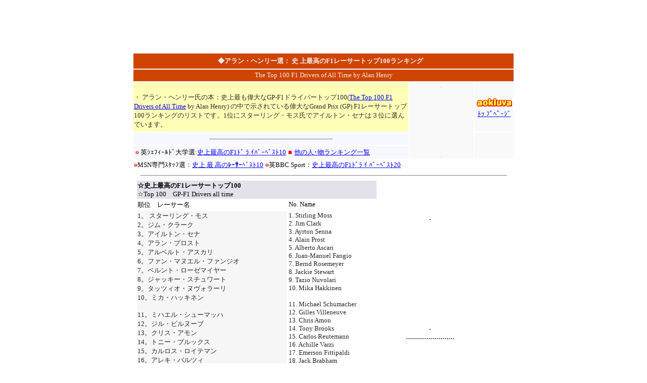

--- FILE ---
content_type: text/html
request_url: https://www.aokiuva.com/xhenry100f1driveralltime.html
body_size: 6155
content:
<!DOCTYPE HTML PUBLIC "-//W3C//DTD HTML 4.01 Transitional//EN">
<html><head>




  
  <meta name="GENERATOR" content="IBM WebSphere Homepage Builder V6.0.0 for Windows">

  
  <meta http-equiv="Content-Type" content="text/html; charset=Shift_JIS">

  
  <meta http-equiv="Content-Style-Type" content="text/css">

  
  <meta name="keywords" content="史上最高のF1レーサー100,史上最高のF1レーサートップ100,史上最高F1レーサーランキング,歴代F1ランキング,f1ドライバーベスト10,フォーミュラー1ベスト10,f1レーサーランキング">

  
  <meta name="description" content="アラン・ヘンリー氏が選ぶ史上最高GP-F1レーサートップ100ランキングのリストです。"><title>アラン・ヘンリー選 史上最高のGP-F1レーサートップ100ランキング aokiuva</title></head><body>
<div align="center">
<div align="center">
<center>
<div align="center">
<table>
  <tbody>
    <tr>
      <td align="center" width="736">
      <script type="text/javascript"><!--
google_ad_client = "pub-3707354547111306";
google_ad_width = 728;
google_ad_height = 90;
google_ad_format = "728x90_as";
google_ad_channel ="0892629395";
google_color_border = "DDB7BA";
google_color_bg = "FFF5F6";
google_color_link = "0000CC";
google_color_url = "008000";
google_color_text = "6F6F6F";
//--></script>
      <script type="text/javascript" src="https://pagead2.googlesyndication.com/pagead/show_ads.js">
      </script><br>
      </td>
    </tr>
  </tbody>
</table>
</div>
</center>
<div align="center">
<table height="141" width="756">
  <tbody>
    <tr>
      <td colspan="3" style="background-color: rgb(207, 68, 0); color: silver;" align="center" bgcolor="#0000d5" height="30">
      <p><font color="#ffff80" face="Lucida Bright" size="-1"><font face="Elephant" size="-1"><font color="#ffff75" size="-1"><font color="#ffffff" size="-1"><b><font color="#eeeeee" size="2">◆アラン・ヘンリー選：
史
上最高のF1レーサートップ100</font></b><b><font color="#eeeeee" size="2">ランキング　</font></b></font></font></font></font></p>
      </td>
    </tr>
    <tr>
      <td colspan="3" style="background-color: rgb(207, 68, 0); color: silver;" align="center" bgcolor="#0000d5" height="23"><font color="#ffff80" face="Lucida Bright" size="-1"><font face="Elephant" size="-1"><font color="#ffff75" size="-1"><font color="#ffffff" size="-1"><font color="#eeeeee" size="2"><font face="Elephant" size="-1"><font color="#ffff75" size="-1"><font color="#ffffff" size="-1"><font color="#eeeeee" size="2">The Top 100 F1 Drivers of All Time by Alan
Henry<br>
      </font></font></font></font></font></font></font></font></font></td>
    </tr>
    <tr>
      <td style="background-color: rgb(255, 254, 183);" align="left" height="30" width="653"><font style="color: rgb(44, 44, 44);" size="-1">&nbsp;<br>
・
アラン・ヘンリー氏の本：史上最も偉大なGP-F1ドライバートップ100(<a href="https://www.amazon.co.jp/exec/obidos/ASIN/1840468947/aokiuvahomepa-22"><span style="text-decoration: underline;">The Top 100 F1 Drivers of All Time</span></a>
by Alan Henry) の中で示されている偉大なGrand Prix
(GP) F1レーサートップ100ランキングのリストです。1位にスターリング・モス氏でアイルトン・セナは３位に選んでいます。</font><font size="-1"> </font><font size="-1"> </font></td>
      <td rowspan="3" align="center" bgcolor="#f9f9f9"> <small style="color: rgb(132, 132, 132);"><small>.</small></small><br>
      <iframe src="https://rcm-fe.amazon-adsystem.com/e/cm?o=9&amp;p=21&amp;l=ur1&amp;category=amazonsale&amp;banner=0CYME56SEMH8PV4RJYG2&amp;f=ifr&amp;linkID=6b04d99a22eb990f7e7aa6feda1f2f67&amp;t=aokiuvahomepa-22&amp;tracking_id=aokiuvahomepa-22" border="0" marginwidth="0" style="border: medium none ;" frameborder="0" height="125" scrolling="no" width="125"></iframe> <br>
      <small style="color: rgb(132, 132, 132);"><small>.</small></small>
      </td>
      <td align="center" bgcolor="#f9f9f9"><a href="https://hb.afl.rakuten.co.jp/hsc/031e0095.157bc050.05d80600.8098bfce/" target="_blank"><img src="../aokiuvalogo2.gif" alt="aokiuva" border="0" height="29" width="75"><br>
      </a><font size="2"><a href="https://www.aokiuva.com">ﾄｯ
ﾌﾟﾍﾟｰｼﾞ</a></font></td>
    </tr>
    <tr>
      <td style="background-color: rgb(247, 247, 255);" align="left" height="22" width="653">
      <div style="text-align: center;"><font color="#666666" size="-1">-------------------------------------------------------------<br>
      </font></div>
      </td>
      <td rowspan="2" align="center" bgcolor="#f9f9f9"><br>
      </td>
    </tr>
    <tr>
      <td style="background-color: rgb(247, 247, 255);" align="left" height="22" width="653"><font size="-1">&nbsp;</font><img src="st07_m3.gif" border="0" height="7" width="7"><small> 英ｼｪﾌｨｰﾙﾄﾞ大学選:<a href="https://www.aokiuva.com/xsheffield10f1driversever.html">史上最高のF1ﾄﾞ
ﾗ
ｲﾊﾞｰﾍﾞｽﾄ10</a></small> <font size="-2"><span style="font-size: 11pt; color: red;" lang="EN-US"><b><font color="#400040" size="-0"><font color="#00b700" size="-2"><font color="#ff0000" size="2">■</font></font></font></b></span></font> <a href="https://www.aokiuva.com/listpp.html"><small>他の人･物ランキング一覧</small></a></td>
    </tr><tr>
      <td colspan="2" rowspan="1" style="vertical-align: top;"> <img src="st07_m3.gif" border="0" height="7" width="7"><small>MSN専門ｽﾀｯﾌ選：<a href="https://www.aokiuva.com/xdbmsn10raceralltime.html">史上
最
高の<span style="font-weight: bold;">ﾚｰｻｰ</span>ﾍﾞｽﾄ10</a></small>  <img src="st07_m3.gif" border="0" height="7" width="7"><small>英BBC Sport：<a href="https://www.aokiuva.com/xbbcsport10f1driversever.html">史上最高のF1ﾄﾞﾗ
ｲ
ﾊﾞｰﾍﾞｽﾄ20</a> </small></td>
      <td style="vertical-align: top;"><br>
      </td>
    </tr>

  </tbody>
</table>
</div>
</div>
<center>
</center>
<hr style="color: rgb(153, 153, 0);" align="center" noshade="noshade" size="1" width="723">
<center></center>
<div align="center">
<table style="width: 742px; height: 1738px;">
  <tbody>
    <tr>
      <td colspan="2" style="background-color: rgb(227, 226, 234);"><small><span style="font-weight: bold;">☆史上最高のF1レーサートップ100</span></small><br>
      <small>☆Top 100　GP-F1 Drivers all time</small> </td>
      <td><br>
      </td>
    </tr>
    <tr>
      <td style="vertical-align: top;"><small>順位　レーサー名 </small></td>
      <td style="vertical-align: top;"><small>No. Name </small></td>
      <td style="vertical-align: top;"><br>
      </td>
    </tr>
    <tr>
      <td style="vertical-align: top; background-color: rgb(246, 246, 246); color: rgb(39, 39, 39);"><small>1。
スターリング・モス<br>
2。ジム・クラーク<br>
3。アイルトン・セナ<br>
4。アラン・プロスト<br>
5。アルベルト・アスカリ <br>
6。ファン・マヌエル・ファンジオ<br>
7。ベルント・ローゼマイヤー<br>
8。ジャッキー・スチュワート <br>
9。タッツィオ・ヌヴォラーリ <br>
10。ミカ・ハッキネン <br>
      <br>
11。ミハエル・シューマッハ<br>
12。ジル・ビルヌーブ <br>
13。クリス・アモン <br>
14。トニー・ブルックス <br>
15。カルロス・ロイテマン <br>
16。アレキ・バルツィ<br>
17。エマーソン・フィッティパルディ <br>
18。ジャック・ブラバム <br>
19。マリオ・アンドレッティ <br>
20。ニキ・ラウダ <br>
      <br>
21。ヨッヘン・リント <br>
22。ネルソン・ピケ <br>
23。ガイ・モール <br>
24。ジョン・サーティース <br>
25。ロニー・ピーターソン <br>
26。ヘルマン・ラング <br>
27。ダン・ガーニー <br>
28。ケケ・ロズベルグ <br>
29。キミ・ライコネン <br>
30。ルイス・ハミルトン <br>
      <br>
31。ナイジェル・マンセル <br>
32。フェルナンド・アロンソ <br>
33。ルドルフ・カラツィオラ<br>
34。ディディエ・ピローニ<br>
      </small><small>35。ジャッキー・イクス <br>
36。アラン・ジョーンズ <br>
37。ジェームス・ハント <br>
38。フィル・ヒル <br>
39。デイモン・ヒル <br>
40。マイク・ホーソーン <br>
      <br>
41。ジュゼッペ・ファリーナ <br>
42。ジョディー・シェクター <br>
43。ジャン－ピエール・ウィミーユ<br>
44。グラハム・ヒル <br>
45。フランソワ・セベール<br>
46。ゲルハルト・ベルガー <br>
47。ペドロ・ロドリゲス <br>
48。ジャン・ベーラ <br>
49。ジャック・ヴィルヌーヴ <br>
50。リカルド・ロドリゲス <br>
      <br>
51。クレイ・レガッツォーニ <br>
52。デニーハルム <br>
53。ジャン・アレジ <br>
54。ジュアン・パブロ・モントーヤ <br>
55。カルロス・パーチェ <br>
56。ルイ・シロン <br>
57。ピーター・レブソン <br>
58。ジョー・シフェール <br>
59。デビッド・クルサード <br>
60。フェリペ・マッサ <br>
      <br>
61。フロイラン・ゴンザレス <br>
62。ステファン・ベロフ <br>
63。エリオ・デ・アンジェリス <br>
64。ロレンツォ・バンディニ <br>
65。リカルド・パトレーゼ <br>
66。パトリック・タンベイ <br>
67。ジェンソン・バトン <br>
68。ルーベンス・バリチェロ <br>
69。マーティン・ブランドル <br>
70。デレク￥ワーウィック <br>
      <br>
71。ディック・シーマン <br>
72。パトリック・ドュパイエ<br>
73。ピーター・コリンズ <br>
74。ブルース・マクラーレン <br>
75。ミケーレ・アルボレート<br>
76。エディ・アーバイン <br>
77。リッチーギンサー <br>
78。ジャン－ピエール・ベルトワーズ<br>
79。ジョニー.セルボ・ギャビン<br>
80。ティエリーブーツェン <br>
      <br>
81。ルネ・アルヌー <br>
82。トニー・ブライズ<br>
83。トム・プライス <br>
84。イネスアイルランド <br>
85。ヤルノトゥルーリ <br>
86。ジョン・ワトソン <br>
87。ルイジ・ムッソ <br>
88。レイモンド・ソマー <br>
89。マイク・ヘイルウッド <br>
90。ロイ・サルバドーリ <br>
      <br>
91。ラルフ・シューマッハー <br>
92。ヴォルフガング・フォン・トリップ <br>
93。スチュアート・ルイス=エバンス <br>
94。ジャック・ラフィット <br>
95。 エウジェニオ・キャステロッティ<br>
96。トレバー・テイラー <br>
97。ピアス・カレッジ<br>
98。ステファン・ヨハンソン <br>
99。ヨッヘン・マス <br>
100。ブライアン・レッドマン <br>
      </small></td>
      <td style="vertical-align: top; color: rgb(39, 39, 39);"><small>1.
Stirling Moss <br>
2. Jim Clark<br>
3. Ayrton Senna<br>
4. Alain Prost <br>
5. Alberto Ascari <br>
6. Juan-Manuel Fangio<br>
7. Bernd Rosemeyer <br>
8. Jackie Stewart <br>
9. Tazio Nuvolari <br>
10. Mika Hakkinen <br>
      <br>
11. Michael Schumacher<br>
12. Gilles Villeneuve<br>
13. Chris Amon <br>
14. Tony Brooks<br>
15. Carlos Reutemann <br>
16. Achille Varzi <br>
17. Emerson Fittipaldi <br>
18. Jack Brabham<br>
19. Mario Andretti <br>
20. Niki Lauda <br>
      <br>
21. Jochen Rindt <br>
22. Nelson Piquet<br>
23. Guy Moll <br>
24. John Surtees <br>
25. Ronnie Peterson <br>
26. Hermann Lang <br>
27. Dan Gurney <br>
28. Keke Rosberg <br>
29. Kimi Raikkonen <br>
30. Lewis Hamilton<br>
      <br>
31. Nigel Mansell<br>
32. Fernando Alonso <br>
33. Rudolf Caracciola<br>
34. Didier Pironi <br>
35. Jacky Ickx <br>
36. Alan Jones<br>
37. James Hunt<br>
38. Phil Hill<br>
39. Damon Hill <br>
40. Mike Hawthorn <br>
      <br>
41. Giuseppe Farina <br>
42. Jody Scheckter<br>
43. Jean-Pierre Wimille<br>
44. Graham Hill<br>
45. Francois Cevert<br>
46. Gerhard Berger<br>
47. Pedro Rodriguez<br>
48. Jean Behra <br>
49. Jacques Villeneuve<br>
50. Ricardo Rodriguez <br>
      <br>
51. Clay Regazzoni <br>
52. Denny Hulme<br>
53. Jean Alesi <br>
54. Juan-Pablo Montoya <br>
55. Carlos Pace <br>
56. Louis Chiron <br>
57. Peter Revson <br>
58. Jo Siffert <br>
59. David Coulthard <br>
60. Felipe Massa <br>
      <br>
61. Froilan Gonzalez <br>
62. Stefan Bellof <br>
63. Elio de Angelis<br>
64. Lorenzo Bandini<br>
65. Riccardo Patrese<br>
66. Patrick Tambay <br>
67. Jenson Button <br>
68. Rubens Barrichello <br>
69. Martin Brundle <br>
70. Derek Warwick<br>
      <br>
71. Dick Seaman <br>
72. Patrick Depailler <br>
73. Peter Collins <br>
74. Bruce Mclaren <br>
75. Michele Alboreto <br>
76. Eddie Irvine <br>
77. Richie Ginther <br>
78. Jean-Pierre Beltoise <br>
79. Johnny Servoz-Gavin<br>
80. Thierry Boutsen <br>
      <br>
81 Rene Arnoux<br>
82. Tony Brise <br>
83. Tom Pryce <br>
84. Innes Ireland <br>
85. Jarno Trulli <br>
86. John Watson <br>
87. Luigi Musso <br>
88. Raymond Sommer <br>
89. Mike Hailwood <br>
90. Roy Salvadori <br>
      <br>
91. Ralf Schumacher <br>
92. Wolfgang Von Trips <br>
93. Stuart Lewis-Evans<br>
93. Stuart Lewis-Evans<br>
94. Jacques Laffite <br>
95. Eugenio Castellotti <br>
96. Trevor Taylor<br>
97 Piers Courage <br>
98. Stefan Johansson <br>
99. Jochen Mass<br>
100. Brian Redman </small> <br>
      <br>
      <br>
      </td>
      <td style="vertical-align: top;">
      <table style="width: 202px; height: 700px;">
        <tbody>
          <tr>
            <td align="center" valign="top">.
            <script type="text/javascript"><!--
google_ad_client = "ca-pub-3707354547111306";
/* 正方形ppforbes */
google_ad_slot = "2857863081";
google_ad_width = 200;
google_ad_height = 200;
//-->
      </script>
            <script type="text/javascript" src="https://pagead2.googlesyndication.com/pagead/show_ads.js">
      </script>.<br>
........................<br>
            <br>
            <span style="color: silver;"></span><br style="color: rgb(91, 91, 91);"><br>

      
            <div style="text-align: left;"><small><small><small><small><small>.</small></small></small></small></small><br>
      <form method="get" action="https://www.google.co.jp/custom" target="_top">
        <table style="text-align: left; margin-left: 0px; margin-right: auto;" bgcolor="#ffffff">
          <tbody>
            <tr>
              <td align="left" height="32" nowrap="nowrap" valign="top"><a href="https://www.google.com/"> <img src="https://www.google.com/logos/Logo_25wht.gif" alt="Google" align="middle" border="0"></a><br>
              <input name="q" size="20" maxlength="255" value="" type="text"></td>
            </tr>
            <tr>
              <td align="left" valign="top"><input name="sa" value="検索" type="submit"> <input name="client" value="pub-3707354547111306" type="hidden"><input name="forid" value="1" type="hidden"><input name="channel" value="9054577945" type="hidden"><input name="ie" value="Shift_JIS" type="hidden"><input name="oe" value="Shift_JIS" type="hidden"><input name="cof" value="GALT:#008000;GL:1;DIV:#804000;VLC:663399;AH:center;BGC:FFFFFF;LBGC:9D1961;ALC:0000FF;LC:0000FF;T:000000;GFNT:0000FF;GIMP:0000FF;FORID:1" type="hidden"><input name="hl" value="ja" type="hidden"></td>
            </tr>
          </tbody>
        </table>
      </form>
      <small><small><small><small>.</small></small></small></small></div>

      <br>
            <span style="color: silver;"></span><span style="color: silver;"><br>
</span></td>
          </tr>
        </tbody>
      </table>
      </td>
    </tr>
    <tr>
      <td style="vertical-align: top; text-align: right;"><br>
      </td>
      <td style="vertical-align: top; text-align: right;"> <br>
      </td>
      <td style="vertical-align: top;"><br>
      </td>
    </tr>
  </tbody>
</table>
</div>
</div>

<br>

<div align="center"><br>
</div>

<div align="center">
</div>

<center>
<center>
<div align="center">
<div align="center">
<div align="center">
<center>
<center>
<div align="center">
<div align="center">
<div align="center">
<hr style="color: rgb(153, 153, 153);" size="1" width="730"></div>
</div>
</div>
<div align="center">
<center>
<table>
  <tbody>
    <tr align="center">
      <td style="vertical-align: top;"><font color="#666666" size="-2">●</font><a href="https://ja.wikipedia.org/"><font size="-1">ｳｨｷﾍﾟﾟﾃﾞｨｱ百科事典</font></a>　<font color="#666666" size="-1"><font color="#ffacac" size="-2">●</font><a href="https://jp.youtube.com/">YouTube:Japan</a> </font><font color="#666666" size="-1"><font color="#ffacac" size="-2">● </font></font><font color="#666666" size="-1"><font color="#ffacac" size="-2"><big><a href="https://ja-jp.facebook.com/">フェイスブック</a></big>　</font></font><a href="https://twitter.com/"><font color="#666666" size="-1"><font color="#ffacac" size="-2"><span style="color: black;">●</span></font></font></a><font color="#666666" size="-1"><font color="#ffacac" size="-2"><big><a href="https://twitter.com/">X (旧ツイッター)</a></big></font></font><font color="#666666" size="-1"><font color="#ffacac" size="-2"><big><a href="https://twitter.com/">
      </a></big></font></font></td>
    </tr>
    <tr>
      <td rowspan="2" align="center" width="681"><font size="-1">他の検索サイト</font>：
　<a href="https://www.yahoo.co.jp/">yahoo</a> - <a href="https://www.infoseek.co.jp/">infoseek</a> - <a href="https://www.msn.co.jp/">msn</a> -　<a href="https://www.goo.ne.jp/">goo</a>
- <a href="https://www.excite.co.jp/">excite</a></td>
    </tr>
    <tr>
    </tr>
  </tbody>
</table>
</center>
<hr style="color: rgb(170, 170, 170);" align="center" size="1" width="730">
<div align="center">
<table>
  <tbody>
    <tr style="color: rgb(91, 91, 91);" align="left">
      <td colspan="3" style="vertical-align: top; text-align: center;"><small><small>免
責事項：<br>
このホームページ上の情報内容に関して、その内容の正確性、完全性および安全性を保証するものではありません。<br>
当該情報に基づいて被ったいかなる損害につ
いて一切の責任を負いかねます。また、このホームページ上の広告の内容に関しては、<br>
その一切の責任は広告主及びリンク先サイトの運営者にあります。この
ホームページ運営者にはその責任を負いかねますので、あらかじめご了承ください。</small></small><br>
      </td>
    </tr>
    <tr align="center">
      <td colspan="3" style="vertical-align: top;">
      <hr style="width: 100%; height: 2px;"></td>
    </tr>
    <tr>
      <td colspan="3" align="center" width="653"><font size="-1"><small>Copyright
&#169;2011 Hiroshi Aoki. All Right Reserved</small>.</font></td>
    </tr>
  </tbody>
</table>
</div>
</div>
</center>
</center>
<div align="center">
</div>
<center>
<center></center>
</center>
<br>
<br>
</div>
</div>
</div>
</center>
</center>

</body></html>

--- FILE ---
content_type: text/html; charset=utf-8
request_url: https://www.google.com/recaptcha/api2/aframe
body_size: 119
content:
<!DOCTYPE HTML><html><head><meta http-equiv="content-type" content="text/html; charset=UTF-8"></head><body><script nonce="FJo-N7YJpzyC7qNaBcQPNw">/** Anti-fraud and anti-abuse applications only. See google.com/recaptcha */ try{var clients={'sodar':'https://pagead2.googlesyndication.com/pagead/sodar?'};window.addEventListener("message",function(a){try{if(a.source===window.parent){var b=JSON.parse(a.data);var c=clients[b['id']];if(c){var d=document.createElement('img');d.src=c+b['params']+'&rc='+(localStorage.getItem("rc::a")?sessionStorage.getItem("rc::b"):"");window.document.body.appendChild(d);sessionStorage.setItem("rc::e",parseInt(sessionStorage.getItem("rc::e")||0)+1);localStorage.setItem("rc::h",'1768968273804');}}}catch(b){}});window.parent.postMessage("_grecaptcha_ready", "*");}catch(b){}</script></body></html>